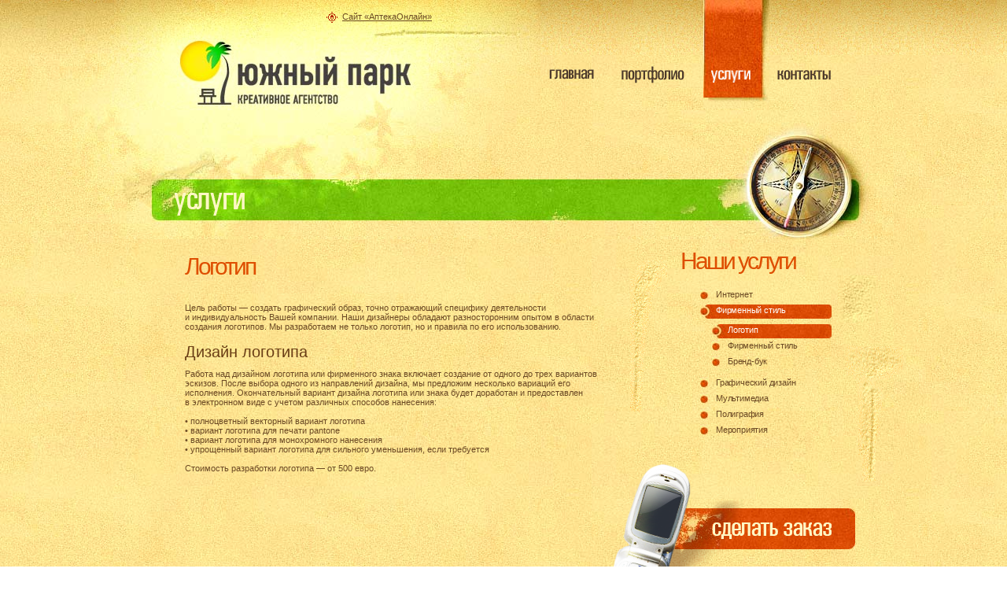

--- FILE ---
content_type: text/html; charset=UTF-8
request_url: http://www.park.su/portfolio/uslugi/branding/logo_design/index_index.shtml
body_size: 3618
content:

<!DOCTYPE html PUBLIC "-//W3C//DTD XHTML 1.0 Transitional//EN" "http://www.w3.org/TR/xhtml1/DTD/xhtml1-transitional.dtd">
<html xmlns="http://www.w3.org/1999/xhtml">
<head>
<meta http-equiv="Content-Type" content="text/html; charset=utf-8" />
			<title>Создание сайтов, дизайн сайтов и продвижение сайтов в интернет - Креативное агентство Южный парк </title>
						<meta name="description" content="Наше креативное агентство занимается созданием веб сайтов, веб дизайном, разработкой фирменного стиля, мультимедиа презентаций, флеш любой сложности">
						<meta name="keywords" content="создание веб сайта, разработка сайтов, веб дизайн, разработка фирменного стиля, флеш, создание сайта, создание веб-сайта">
			<link rel="stylesheet" href="/inc/css/global.css" media="all" />
<link rel="stylesheet" href="/inc/css/structure_inner.css" media="screen" />
<script src="/inc/js/fixpng.js" type="text/javascript"></script>
</head>
<body>
<div id="trap">
    <div id="wrap">
        <div id="header">
            <div id="header_left">
            	<img src="/pic/header_logo_leftPart.jpg" width="165" height="280" class="img-right" />
            </div>
            <div id="header_right"></div>
                        <a href="/portfolio/ourportfolio/1002/index.shtml" title="Сайт &laquo;АптекаОнлайн&raquo;" class="map">Сайт &laquo;АптекаОнлайн&raquo;</a>
                        <a href="/" class="logo" title="Креативное агентство Южный парк"><img src="/pic/pic.gif" width="300" height="90" /></a>
            <div id="menu">
            	<div class="main">
                	<a href="/index.shtml"><img src="/pic/menu_header/main.gif" width="57" height="22" /></a>
                </div>
            	<div class="portfolio">
                	<a href="/portfolio/index.shtml"><img src="/pic/menu_header/portfolio.gif" width="80" height="22" /></a>
                </div>
            	<div class="uslugi_select">
                	<a href="/portfolio/uslugi/index.shtml"><img src="/pic/menu_header/uslugi_select.gif" width="50" height="22" /></a>
                </div>
            	<div class="contact">
                	<a href="/about/index.shtml"><img src="/pic/menu_header/contact.gif" width="68" height="22" /></a>
                </div>
                <br class="clear" />
            </div>
            <img src="/pic/header_logo.jpg" alt="Креативное агенство Южный парк" width="542" height="140" /></div>
        <div id="content_header_contact">
        	<img src="/pic/uslugi.gif" alt="Услуги" width="89" height="29" class="uslugi" />
        </div>
        <div id="content">
        	<div id="lefter">
                <div class="content">
                	<br>
					<h1><a name="333">Логотип</a></h1>
					<div class="galkin">
										<br />
					</div>
					<p>&nbsp;</p>
					<P></P>
<P><FONT size=2>Цель работы —&nbsp;создать графический образ, точно отражающий специфику деятельности и&nbsp;индивидуальность Вашей компании. Наши дизайнеры обладают разносторонним опытом в&nbsp;области создания логотипов. Мы&nbsp;разработаем не&nbsp;только логотип, но&nbsp;и&nbsp;правила по&nbsp;его использованию.</P></FONT>
<H2><FONT size=2>Дизайн логотипа</FONT></H2><FONT size=-1><FONT size=-1><FONT size=2>Работа над дизайном логотипа или фирменного знака включает создание от&nbsp;одного до&nbsp;трех вариантов эскизов. После выбора одного из&nbsp;направлений дизайна, мы&nbsp;предложим несколько вариаций его исполнения. Окончательный вариант дизайна логотипа или знака будет доработан и&nbsp;предоставлен в&nbsp;электронном виде с&nbsp;учетом различных способов нанесения:<BR><BR></FONT><FONT size=2>•&nbsp;полноцветный векторный вариант логотипа<BR></FONT><FONT size=2>•&nbsp;вариант логотипа для печати pantone<BR></FONT><FONT size=2>•&nbsp;вариант логотипа для монохромного нанесения<BR></FONT><FONT size=2>•&nbsp;упрощенный вариант логотипа для сильного уменьшения, если требуется<BR><BR></FONT><FONT size=2>Стоимость разработки логотипа —&nbsp;от&nbsp;500&nbsp;евро. </FONT></FONT></FONT></TD></TR>
<P></P><br /><br />
					
					    	         </div>
          </div>
          <div id="righter">
          		<img src="/pic/kosa3.gif" width="53" height="193" class="kosa1" />
          		<img src="/pic/kosa2.gif" width="73" height="172" class="kosa2" />
                <img src="/pic/kosa4.jpg" width="51" height="60" class="kosa3" />
            	<h1>Наши услуги</h1>
                <br />
            	<ul>
            
   				
   										<a href="/portfolio/uslugi/internet/index_index.shtml">Интернет</a>
									
   										<a href="/portfolio/uslugi/branding/index_index.shtml" class="select">Фирменный стиль</a>
					<ul>
	   				
	   					
						<a href="/portfolio/uslugi/branding/logo_design/index_index.shtml" class="select">Логотип</a>
											
	   											<a href="/portfolio/uslugi/branding/corp_style/index_index.shtml">Фирменный стиль</a>
											
	   											<a href="/portfolio/uslugi/branding/brendbook/index_index.shtml"><nobr>Бренд-бук</nobr></a>
																</ul>
									
   										<a href="/portfolio/uslugi/graph_design/index_index.shtml">Графический дизайн</a>
									
   										<a href="/portfolio/uslugi/multimedia/index_index.shtml">Мультимедиа</a>
									
   										<a href="/portfolio/uslugi/printing/index_index.shtml">Полиграфия</a>
									
   										<a href="/portfolio/uslugi/events/index_index.shtml">Мероприятия</a>
												            	</ul>
                <br /><br /><br /><br />
                
            	
            	<div class="zakaz">
               	 	<img src="/pic/phone.png" width="209" height="165" class="phone" />
                    <img src="/pic/phone1.png" width="85" height="50" class="phone1" />
            		<a href="/about/form.phtml#map" title="Сделать заказ"><img src="/files/main/rb/imgname2.gif" alt="Сделать заказ" width="152" height="21" class="name" /></a>                    <div class="text">
		            	<p>Мы&nbsp;всегда открыты для новых проектов. Наберите наш номер или заполните форму
онлайн заказа, и&nbsp;мы&nbsp;сделаем для вас качественный проект в&nbsp;области
дизайна,&nbsp;полиграфии&nbsp;или<br />
интернет-технологий.</p>
<h2 class="letterspacing">+7 (499) 340&minus;6074</h2>
		            	<!--<a href="/former.shtml?height=615&width=545" class="h3 thickbox">Online-заказ</a><br><br class="clear" />-->
            		</div>
                </div>
                                
                
								
                <br /><br /><br /><br />
            </div>
            <br class="clear" />
        </div>
        <div id="footer">
        	<div class="copyright">
            	<div class="cell1">
                	Copyrigth &copy; 2006-2011<br />ООО &laquo;Южный парк&raquo;
                	<!--LiveInternet counter--><script type="text/javascript"><!--
					document.write("<a href='http://www.liveinternet.ru/click' "+
					"target=_blank><img src='http://counter.yadro.ru/hit?t23.5;r"+
					escape(document.referrer)+((typeof(screen)=="undefined")?"":
					";s"+screen.width+"*"+screen.height+"*"+(screen.colorDepth?
					screen.colorDepth:screen.pixelDepth))+";u"+escape(document.URL)+
					";h"+escape(document.title.substring(0,80))+";"+Math.random()+
					"' alt='' title='LiveInternet: показано число посетителей за"+
					" сегодня' "+ 
					"border=0 width=88 height=15><\/a>")//--></script><!--/LiveInternet-->
<!-- begin of Top100 code -->
<a href="http://top100.rambler.ru/top100/"><img src="http://counter.rambler.ru/top100.cnt?1350178" alt="Rambler's Top100" width="1" height="1" border="0" /></a>
<!-- end of Top100 code -->					
<!-- begin of Top100 logo -->
<a href="http://top100.rambler.ru/top100/"><img src="http://top100-images.rambler.ru/top100/banner-88x31-rambler-gray2.gif" alt="Rambler's Top100" width="88" height="31" border="0" /></a>
<!-- end of Top100 logo -->                
                
                
                
                </div>
                                <div class="cell2">
                    <table width="250" border="0" cellspacing="0" cellpadding="0" class="img-right">
                        <tr>
                            <td class="cell21">телефон:&nbsp;</td>
                            <td class="cell22 h2"><a href="tel:+74993406074" Text-decoration: none;>+7 (499) 340-6074</a></td>
                        </tr>
                        <tr>
                            <td class="cell21">факс:&nbsp;</td>
                            <td class="cell22 h2">+7 (499) 340-6074</td>
                        </tr>
                        <tr>
                            <td class="cell21">эл. почта:&nbsp;</td>
                            <td class="cell22" id="no_spam"></td>
                        </tr>
                    </table>                     
                </div>
<script type="text/javascript">
	NoSpam();
</script>

<script type="text/javascript" id="__visorCode"></script>
<script type="text/javascript">
function __visorInit() { if (typeof window["__visor"] != "undefined") __visor.cv("1x6rlgzytsagi", 1013); }
setTimeout(function() {document.getElementById("__visorCode").src="http://c1.web-visor.com/c.js?ver=2";},10);
</script>
                
                <br class="clear" />
            </div>
            <div id="menu_footer">
            	<div class="main">
                	<a href="/index.shtml"><img src="/pic/menu_header/main.gif" width="57" height="22" /></a>
                </div>
            	<div class="portfolio">
                	<a href="/portfolio/index.shtml"><img src="/pic/menu_header/portfolio.gif" width="80" height="22" /></a>
                </div>
            	<div class="uslugi_select">
                	<img src="/pic/menu_header/uslugi_select.gif" width="50" height="22" />
                </div>
            	<div class="contact">
                	<a href="/about/index.shtml"><img src="/pic/menu_header/contact.gif" width="68" height="22" /></a>
                </div>
                <br class="clear" />
            </div>
            <br class="clear" />
        </div>
    </div>
</div>
<script type="text/javascript">
var gaJsHost = (("https:" == document.location.protocol) ? "https://ssl." : "http://www.");
document.write(unescape("%3Cscript src='" + gaJsHost + "google-analytics.com/ga.js' type='text/javascript'%3E%3C/script%3E"));
</script>
<script type="text/javascript">
var pageTracker = _gat._getTracker("UA-242357-1");
pageTracker._initData();
pageTracker._trackPageview();
</script>
</body>
</html>


--- FILE ---
content_type: text/css
request_url: http://www.park.su/inc/css/global.css
body_size: 1718
content:
/***** Global Settings *****/
*{ font-size: 100%; margin: 0; padding: 0; border: 0;}
html{ height: 100%;}
body{
font:11px Verdana, Arial, Helvetica, sans-serif;
color:#6b4924;
background:url(/pic/background.jpg) top center repeat;
}
/***** Common Formatting *****/
h1, h2, h3, h4, h5, h6 {
margin:0;
padding:0;
font-weight:normal;
}

h1{
font-size:30px;
color:#de4e00;
line-height:24px;
letter-spacing:-3px;
}
.h1{
font-size:30px;
color:#de4e00;
line-height:24px;
letter-spacing:-3px;
}
.h12{
font-size:28px;
color:#fff7c5;
line-height:24px;
letter-spacing:-3px;
}
h2 {
padding:0;
padding-top:10px;
padding-bottom:10px;
font-size:20px;
color:#693d15;
}
.h2 {
padding:0;
margin:0;
font-size:18px;
color:#693d15;
padding-top:-1px;
}
.h2:hover{
	text-decoration:none;
}
.h21{
	padding-bottom:3px;
	font-size:20px;
	color:#693d15;
}
h3 {
font-size:18px;
color:#de4e00;
line-height:16px;
letter-spacing:-1px;
}
.h3{
font-size:18px;
color:#de4e00;
line-height:16px;
letter-spacing:-1px;
text-decoration:none;
}
a.h3{
font-size:18px;
color:#de4e00;
line-height:16px;
letter-spacing:-1px;
	text-decoration:none;
}
a.h3:hover{
	text-decoration:underline;
}
a.h3 h2{
font-size:18px;
color:#de4e00;
line-height:16px;
letter-spacing:-1px;
	text-decoration:none;
}
a.h3:hover h2{
	text-decoration:underline;
}
.h31{
font-size:22px;
line-height:22px;
color:#de4e00;
letter-spacing:-1px;
}
.h4{
font-size:24px;
color:#542b0a;
text-decoration:underline;
line-height:24px;
letter-spacing:-2px;
}
.h4:hover{
	text-decoration:none;
}
p, ul, ol {
margin:0;
padding:0;
margin-top:5px;
margin-bottom:5px;
}
p.error{
margin:0;
padding:0;
color:red;
font-size:10px;
position:relative;
display:inline;
}

ul, ol {
list-style:none;
padding:5px 5px 5px 25px;
}

li{
	background:url(/pic/link_bg_nonselect.jpg) top left no-repeat;
	margin:3px 0;
	margin-left:20px;
	padding-left:15px;
	padding-top:1px;
}

blockquote {
margin:22px 40px;
padding:0;
}

small {
font-size:0.85em;
}

img {
border:0;
}

sup {
position:relative;
bottom:0.3em;
vertical-align:baseline;
}

sub {
position:relative;
bottom:-0.2em;
vertical-align:baseline;
}

acronym, abbr {
cursor:help;
letter-spacing:1px;
border-bottom:1px dashed;
}

/***** Links *****/

a, a:visited {
	z-index:20;
}

/***** Forms *****/

form {
margin:0;
padding:0;
display:inline;
}

input, select, textarea {
font:10px arial, helvetica, sans-serif;
}

textarea {
line-height:1.25;
}

label {
cursor:pointer;
}

/***** Tables *****/

table {
border:0;
margin:0;
padding:0;
}

/***** Wrapper *****/
#trap{
	position:absolute;
	left:0;
	right:0;
	top:0;
	width:auto;
	min-width:990px;
	height:100%;
	height:auto;
	overflow:hidden;
}

#wrap {
width:990px;
margin:0 auto;
}
#wrap1 {
width:570px;
margin:0 auto;
}

/***** Global Classes *****/

.clear 			{ clear:both; }

.float-left 	{ float:left; }
.float-right 	{ float:right; }

.text-left 		{ text-align:left; }
.text-right 	{ text-align:right; }
.text-center 	{ text-align:center; }
.text-justify 	{ text-align:justify; }

.bold 			{ font-weight:bold; }
.italic 		{ font-style:italic; }
.underline 		{ border-bottom:1px solid; }
.nounderline 	{ text-decoration:none; }
.highlight 		{ background:#ffc; }

.img-left 		{ float:left;margin:4px 10px 4px 0; }
.img-right 		{ float:right;margin:4px 0 4px 10px; }

.nopadding 		{ padding:0; }
.nomargin 		{ margin:0; }
.noindent 		{ margin-left:0;padding-left:0; }
.nobullet 		{ list-style:none;list-style-image:none; }

.letterspacing	{ letter-spacing:-1px;}
.nbsp			{ width:100%; height:5px;}
* html .nbsp	{ display:none;}
ul a{
	background: url(/pic/link_bg_nonselect.jpg) left 50% no-repeat;
	text-decoration:none;
	padding-left:20px;
	padding-top:2px;
	height:18px;
	display:block;
	margin:0;
	color:#6b4924;
	letter-spacing:-0.2px;
}
ul .select{
	background: url(/pic/link_bg.jpg) left 50% no-repeat;
	color:#ffffff;
	text-decoration:none;
	padding-left:20px;
	padding-top:2px;
	height:18px;
	display:block;
	margin:0;
}
ul a:hover{
	background: url(/pic/link_bg.jpg) left 50% no-repeat;
	color:#fff;
}
ul ul{
list-style:none;
padding:0 3px 2px 15px;
}
ul ul .select{
	background: url(/pic/link_bg11.jpg) left 50% no-repeat;
}
ul ul a:hover{
	background: url(/pic/link_bg11.jpg) left 50% no-repeat;
}

.projlinks a{
	background: url(/pic/link_bg_nonselect.jpg) left 50% no-repeat;
	text-decoration:none;
	padding-left:20px;
	padding-top:2px;
	height:18px;
	display:block;
	margin:0;
	color:#6b4924;
}
.projlinks a:hover{
	background: url(/pic/link_bg1.jpg) left 50% no-repeat;
	color:#fff;
}
#lefter .date{
	font-size:24px;
	color:#693a15;
}
#lefter .comments{
	margin-top:-10px;
	color:#a18975;
}

#lefter .links{
	position:relative;
	margin-right:30px;
}
#lefter .linkss{
	position:relative;
	margin-right:30px;
	margin-bottom:15px;
}
* html #lefter .links{
	margin-right:15px;
	margin-bottom:-15px;
}
#lefter .links a{
	color:#d84800;
}
#lefter .links a:hover{
	text-decoration:none;
	color:#d84800;
}
#lefter .linkss a{
	color:#d84800;
}
#lefter .linkss a:hover{
	text-decoration:none;
	color:#d84800;
}

#lefter .content p{
	width:520px;
}
#lefter .content .p{
	width:250px;
}

#lefter .galka{
	position:absolute;
	margin-left:-15px;
	margin-top:2px;
}
#lefter .galka_text{
	font-weight:bold;
}
#lefter .sub_galka_text{
	margin-left:20px;
}
#lefter .galkin{
	margin-left:45px;
	margin-top:10px;
	margin-bottom:-10px;
}
#lefter .class_1{
	padding:2px 0;
}

--- FILE ---
content_type: text/css
request_url: http://www.park.su/inc/css/structure_inner.css
body_size: 2768
content:
@charset "windows-1251";
/* CSS Document */
#header{
	background:url(/pic/background_head.jpg) top left repeat-x;
	width:inherit;
	height: auto;
}
#header_left{
	position:absolute;
	background:url(/pic/background_head.jpg) top right repeat-x;
	width:305px;
	height:280px;
	margin-left:-305px;
}
#header_right{
	position:absolute;
	background:url(/pic/background_head.jpg) top left repeat-x;
	width:305px;
	height:140px;
	margin-left:990px;
}
#header .logo{
	display:block;
	position: absolute;
	width:300px;
	height:90px;
	top:48px;
	margin-left:80px;
}
#header .map{
	position: absolute;
	display:block;
	background:url(/pic/map.gif) top left no-repeat;
	height:14px;
	padding-left:20px;
	margin-left:270px;
	top:15px;
	color:#6b4924;
}
#header .map:hover{
	text-decoration:none;
}
#header .search{
	position: absolute;
	display:block;
	background:url(/pic/search.gif) top left no-repeat;
	height:14px;
	padding-left:15px;
	margin-left:430px;
	top:15px;
	color:#6b4924;
}
#header .search:hover{
	text-decoration:none;
}
#menu{
	position: absolute;
	width: 447px;
	height:138px;
	margin-left:543px;
}
#menu .main_select{
	background:url(/pic/menu_header/main_bg_select.jpg) top left no-repeat;
	width:82px;
	height:54px;
	padding-left:10px;
	padding-top:84px;
	float:left;
}
#menu .main{
	width:82px;
	height:54px;
	padding-left:10px;
	padding-top:84px;
	float:left;
}
#menu .portfolio_select{
	background:url(/pic/menu_header/portfolio_bg_select.jpg) top left no-repeat;
	width:104px;
	height:54px;
	padding-left:10px;
	padding-top:84px;
	float:left;
}
#menu .portfolio{
	width:104px;
	height:54px;
	padding-left:10px;
	padding-top:84px;
	float:left;
}
#menu .uslugi_select{
	background:url(/pic/menu_header/uslugi_bg_select.jpg) top left no-repeat;
	width:74px;
	height:54px;
	padding-left:10px;
	padding-top:84px;
	float:left;
}
#menu .uslugi{
	width:74px;
	height:54px;
	padding-left:10px;
	padding-top:84px;
	float:left;
}
#menu .contact_select{
	background:url(/pic/menu_header/contact_bg_select.jpg) top left no-repeat;
	width:92px;
	height:54px;
	padding-left:10px;
	padding-top:84px;
	float:left;
}
#menu .contact{
	width:92px;
	height:54px;
	padding-left:10px;
	padding-top:84px;
	float:left;
}
#content_header_portfolio{
	background:url(/pic/portfolio_bg.jpg) top left no-repeat;
	position:relative;
	width:990px;
	height:180px;
}
#content_header_portfolio .portfolio{
	position:absolute;
	margin-left:77px;
	margin-top:97px;
}
* html #content_header_portfolio{
	margin-top:-2px;
}
#content_header_contact{
	background:url(/pic/contact_bg.jpg) top left no-repeat;
	position:relative;
	width:990px;
	height:180px;
}
#content_header_contact .contact{
	position:absolute;
	margin-left:77px;
	margin-top:106px;
}
* html #content_header_contact{
	margin-top:-2px;
}
#content_header_contact .uslugi{
	position:absolute;
	margin-left:77px;
	margin-top:105px;
}

#content{
	position: relative;
	width:990px;
}
* html #content{
	margin-top:-2px;
}
#lefter{
	position: relative;
	width:590px;
	float:left;
	padding-left:45px;
}
#lefter .content{
	margin-top:-5px;
	margin-left:45px;
}
#lefter .content_list{
	margin-top:0px;
}
#lefter .cell0{
	position:relative;
	width:250px;
	height:180px;
	padding-left:30px;
	padding-top:20px;
	float:left;
	margin-bottom:20px;
}
#lefter .cell1{
	position:relative;
	width:270px;
	height:213px;
	padding-left:30px;
	padding-top:20px;
	float:left;
	background:url(/pic/work_bg.jpg) top right no-repeat;
	margin-bottom:20px;
}
#lefter .cell1 .pesok{
	position:absolute;
	margin-left:140px;
	margin-top:150px;
}
#lefter .cell1 .pesok2{
	position:absolute;
	margin-left:-10px;
	margin-top:130px;
}
#lefter .cell1 .pesok3{
	position:absolute;
	margin-left:170px;
	margin-top:140px;
}
#lefter .cell1 .pesok4{
	position:absolute;
	margin-left:170px;
	margin-top:130px;
}
#lefter .cell1 .pesok5{
	position:absolute;
	margin-left:-20px;
	margin-top:140px;
}
#lefter .cell2{
	float:right;
}
#lefter .cell2 .cell21{
	background:url(/pic/date.jpg) 50% 50% no-repeat;
	color:#fff;
	font-weight:bold;
	width:78px;
	height:15px;
	vertical-align:middle;
	text-align:center;
	float:left;
	margin-bottom:3px;
	margin-top:3px;
}
#lefter .cell2 .cell22{
	width:192px;
	vertical-align:top;
	float:left;
	padding-left:5px;
	margin-bottom:3px;
	margin-top:3px;
}
#lefter .cell2 .cell223{
	width:192px;
	vertical-align:top;
	float:left;
	margin-bottom:3px;
	margin-top:3px;
}
#lefter .cell2 .cell223 a{
	color:#d84800;
	text-decoration:underline;
}
#lefter .cell2 .cell223 a:hover{
	text-decoration:none;
}
#lefter .cell2 .cell22 a{
	color:#d84800;
	text-decoration:none;
}
#lefter .cell2 .cell22 a:hover{
	text-decoration:none;
}
#lefter .cell2{
	position:relative;
	width:275px;
	padding-left:15px;
	padding-top:18px;
	float:left;
	margin-bottom:20px;
}
#former{
	width:491px;
	background:url(/pic/form_bg.jpg) left top;
	border-left:1px solid #d4bb7c;
	border-right:1px solid #d4bb7c;
	vertical-align:text-top;
	padding:10px 25px;
}
#former p{
	margin:0;
	padding:0;
}
#former h2{
	margin:0;
	padding:0;
}
#former form{
	margin:10px 0;
	padding:0;
}
#former input{
	background:#fffba5 url(/pic/input.gif) top left repeat-x;
	color:#542b0a;
	font-size:14px;
	padding:0 5px;
	border:1px solid #d4bb7c;
	display:block;
}
#former textarea{
	background:#fffba5 url(/pic/input.gif) top left repeat-x;
	color:#542b0a;
	font-size:14px;
	padding:0 5px;
	border:1px solid #d4bb7c;
	width:320px;
	height:120px;
	display:block;
}
#former table p{
	margin:10px 0;
}
#former input#submit{
	background:url(/pic/submit.jpg) top left no-repeat;
	border:none;
	width:115px;
	height:30px;
	cursor:pointer;
	margin-left:155px;
}
#former .radio{
	background:none;
	color:#542b0a;
	font-size:14px;
	border:none;
	margin-right:5px;
}
#former .radio_name{
	cursor:default;
}
* html #former .radio_name{
	padding-top:4px;
}
#former .radiodiv{
	padding:7px 0;
	height:15px;
}
* html #former .radiodiv{
	padding:5px 0;
	margin-left:-5px;
	height:15px;
}
#former table{
	margin:20px 0;
	padding:0;
}
#former input.hidden{
	display:none;
}
#former .td1{
	position:relative;
	width:30%;
	text-align:left;
	padding:7px 0;
	vertical-align:top;
	padding-top:2px;
	padding-bottom:2px;
}
#former .td2{
	position:relative;
	width:5%;
	color:#d84800;
	text-align:center;
	vertical-align:top;
	padding-top:2px;
	padding-bottom:2px;
}
#former .td3{
	position:relative;
	width:65%;
	text-align:left;
	vertical-align:top;
	padding-top:2px;
	padding-bottom:2px;
}
#former .td11{
	text-align:left;
	padding:7px 0;
	vertical-align:top;
	padding-top:2px;
	padding-bottom:2px;
}
#former .td11 img{
	padding-top:5px;
}
#former .td21{
	padding-top:5px;
	color:#d84800;
	text-align:center;
	vertical-align:top;
	padding-top:3px;
	padding-bottom:2px;
}
#former .td31{
	padding-top:5px;
	text-align:left;
	vertical-align:top;
	padding-top:2px;
	padding-bottom:2px;
}
#former_head_1{
	width:535px;
	height:1px;
	margin-left:3px;
	margin-top:20px;
	background:#d4bb7c;
	border-left:1px solid #e3c77b;
	border-right:1px solid #e3c77b;
	overflow:hidden;
}
#former_head_2{
	width:537px;
	height:1px;
	margin-left:2px;
	background:url(/pic/form_bg.jpg) left top;
	border-left:1px solid #d4bb7c;
	border-right:1px solid #d4bb7c;
	overflow:hidden;
}
#former_head_3{
	width:539px;
	height:1px;
	margin-left:1px;
	background:url(/pic/form_bg.jpg) left top;
	border-left:1px solid #e2c37b;
	border-right:1px solid #e2c37b;
	overflow:hidden;
}
#former_foot_1{
	width:535px;
	height:1px;
	margin-left:3px;
	margin-bottom:20px;
	background:#d4bb7c;
	border-left:1px solid #e3c77b;
	border-right:1px solid #e3c77b;
	overflow:hidden;
}
#former_foot_2{
	width:537px;
	height:1px;
	margin-left:2px;
	background:url(/pic/form_bg.jpg) left top;
	border-left:1px solid #d4bb7c;
	border-right:1px solid #d4bb7c;
	overflow:hidden;
}
#former_foot_3{
	width:539px;
	height:1px;
	margin-left:1px;
	background:url(/pic/form_bg.jpg) left top;
	border-left:1px solid #e2c37b;
	border-right:1px solid #e2c37b;
	overflow:hidden;
}
#maper{
	margin-top:50px;
	margin-left:-25px;
}
#plashka{
	background:url(/pic/plashka.jpg) top left no-repeat;
	width:559px;
	height:52px;
}
#pics{
	width:539px;
	margin-left:-20px;
	padding-bottom:20px;
	padding-top:20px;
}
#pics .pics_top{
	margin-left:3px;
	background: url(/pic/img_inner_portfolio_bg_top.jpg) left bottom repeat-x;
	width:531px;
	height:10px;
}
#pics .pics_top_1{
	position:absolute;
	margin-left:522px;
	margin-top:-1px;
}
#pics .pics_top_2{
	position:absolute;
	margin-top:-10px;
}
#pics .pics_top_3{
	position:absolute;
	margin-left:-33px;
}
#pics .pics_middle{
	background:url(/pic/img_inner_portfolio_bg.jpg) left top repeat-y;
	width:539px;
	padding-left:11px;
	z-index:10;
}
#pics .pics_bottom{
	margin-left:3px;
	background: url(/pic/img_inner_portfolio_bg_bottom.jpg) left top repeat-x;
	width:531px;
	height:10px;
}
#pics .pics_bottom_1{
	position:absolute;
	margin-left:522px;
}
#pics .pics_bottom_2{
	position:absolute;
	margin-left:-2px;
}
#pics .pics_bottom_3{
	position:absolute;
	margin-left:400px;
	margin-top:-67px;
	z-index:100;
}
#righter{
	width:205px;
	float:left;
	padding-left:85px;
	padding-right:65px;
	overflow:hidden;
}
#righter .kosa1{
	position:absolute;
	margin-left:-70px;
	margin-top:10px;
}
#righter .kosa2{
	position:absolute;
	margin-left:210px;
	margin-top:120px;
}
#righter .kosa3{
	position:absolute;
	margin-left:200px;
	margin-top:30px;
}
#righter .weknow{
	position:absolute;
	margin-top:-75px;
}
#righter .zakaz{
	background:url(/pic/zakaz_bg.jpg) top left no-repeat;
	width:252px;
	margin-left:-30px;
	margin-top:30px;
}
#righter .zakaz .name{
	position:relative;
	margin-top:18px;
	margin-left:70px;
}
#righter .zakaz .phone{
	position:absolute;
	margin-left:-95px;
	margin-top:-10px;
}
#righter .zakaz .phone1{
	position:absolute;
	margin-left:-40px;
	margin-top:-60px;
}
#righter .zakaz .text{
	position:relative;
	margin-left:35px;
	padding-top:30px;
	margin-right:25px;
}
#righter .proekts{
	background:url(/pic/proekts_bg.jpg) top left no-repeat;
	width:252px;
	margin-left:-30px;
	margin-top:30px;
}
#righter .proekts .strelka{
	position:absolute;
	margin-left:-45px;
	margin-top:3px;
}
#righter .proekts .name{
	position:absolute;
	margin-left:70px;
	margin-top:18px;
}
#righter .proekts .leaf{
	position:absolute;
	margin-left:-70px;
	margin-top:-45px;
}
#righter .proekts .text{
	position:relative;
	margin-left:35px;
	padding-top:70px;
	margin-right:25px;
}
#righter .proekts .text1{
	position:relative;
	margin-left:35px;
	padding-top:10px;
	margin-right:25px;
}
#righter p{
	padding-right:5px;
}
#footer{
	width:990px;
	height:121px;
	overflow:hidden;
	margin-top:20px;
	margin-bottom:-10px;
}
#footer .copyright{
	width:480px;
	float:left;
	padding-left:63px;
}
#footer .copyright .cell1{
	width:150px;
	border-right:1px solid #bf9b57;
	float:left;
	margin-top:8px;
}
#footer .copyright .cell2{
	margin-left:-1px;
	width:297px;
	border-left:1px solid #bf9b57;
	float:left;
}
#footer .copyright .cell21{
	width:70px;
	height:18px;
	vertical-align:middle;
	text-align:right;
}
#footer .copyright .cell22{
	height:18px;
	vertical-align:middle;
	text-align:left;
}
#footer .copyright .cell22 a{
	color:#d84800;
	text-decoration:none;
}
#footer .copyright .cell22 a:hover{
	text-decoration:none;
}
#menu_footer{
	position:absolute;
	width: 447px;
	height:121px;
	margin-left:543px;
}
* html #menu_footer{margin-left:0;}
*:first-child+html #menu_footer{margin-left:0 !important;}

#menu_footer .main_select{
	background:url(/pic/menu_header/footer_main_bg_select.jpg) top left no-repeat;
	width:82px;
	height:96px;
	padding-left:10px;
	padding-top:16px;
	float:left;
}
#menu_footer .main{
	width:82px;
	height:96px;
	padding-left:10px;
	padding-top:16px;
	float:left;
}
#menu_footer .portfolio_select{
	background:url(/pic/menu_header/footer_portfolio_bg_select.jpg) top left no-repeat;
	width:104px;
	height:96px;
	padding-left:10px;
	padding-top:16px;
	float:left;
}
#menu_footer .portfolio{
	width:104px;
	height:96px;
	padding-left:10px;
	padding-top:16px;
	float:left;
}
#menu_footer .uslugi_select{
	background:url(/pic/menu_header/footer_uslugi_bg_select.jpg) top left no-repeat;
	width:74px;
	height:96px;
	padding-left:10px;
	padding-top:16px;
	float:left;
}
#menu_footer .uslugi{
	width:74px;
	height:96px;
	padding-left:10px;
	padding-top:16px;
	float:left;
}
#menu_footer .contact_select{
	background:url(/pic/menu_header/footer_contact_bg_select.jpg) top left no-repeat;
	width:92px;
	height:96px;
	padding-left:10px;
	padding-top:16px;
	float:left;
}
#menu_footer .contact{
	width:92px;
	height:96px;
	padding-left:10px;
	padding-top:16px;
	float:left;
}

#lefter .plashka_big{
	background:url(/pic/plashka_big.jpg) top left no-repeat;
	width:517px;
	height:62px;
	margin-left:-42px;
	padding-left:42px;
	padding-top:10px;
	margin-top:5px;
	margin-bottom:20px;
}
#lefter .plashka{
	background:url(/pic/plashka.jpg) top left no-repeat;
	width:517px;
	height:52px;
	margin-left:-42px;
	padding-left:42px;
	padding-top:10px;
	margin-top:5px;
	margin-bottom:20px;
}
#lefter .plashka_clear{
	background:url(/pic/plashka_clear.jpg) top left no-repeat;
	width:527px;
	height:52px;
	margin-left:-37px;
	padding-left:37px;
	padding-top:10px;
	margin-top:5px;
	margin-bottom:10px;
}
#content_header_portfolio .sort{
	position:absolute;
	margin-left:400px;
	margin-top:100px;
}
#content_header_portfolio .sort .sort_name{
	float:left;
	padding:15px 18px;
}
#content_header_portfolio .sort a{
	color:#ffffff;
	font-weight:bold;
	text-decoration:none;
}
#content_header_portfolio .sort a:hover{
	color:#ffffff;
	font-weight:bold;
	text-decoration:underline;
}
#content_header_portfolio .sort .select{
	background:url(/pic/sort_bg.jpg) top left no-repeat;
	float:left;
	padding:15px 18px;
}
#content_header_portfolio .sort .select1{
	background:url(/pic/sort1_bg.jpg) top left no-repeat;
	padding:15px 18px;	
	float:left;
}
#content_header_portfolio .sort .select a{
	color:#de4e00;
}
#content_header_portfolio .sort .select1 a{
	color:#de4e00;
}
#content_header_portfolio .sort .select a:hover{
	color:#de4e00;
}
#content_header_portfolio .sort .select1 a:hover{
	color:#de4e00;
}

--- FILE ---
content_type: application/javascript; charset=UTF-8
request_url: http://www.park.su/inc/js/fixpng.js
body_size: 528
content:
function isIE5() {
	return (navigator.userAgent.indexOf("MSIE 5") > -1);
}
function isIE6() {
	return ((navigator.userAgent.indexOf("MSIE 6") > -1) && (navigator.userAgent.indexOf("Opera") == -1));
}
function isIE() {
	return (isIE5() || isIE6());
}
function fixpng() {
	for (var i = 0; i < document.images.length; i++) {
		var img = document.images[i];
		imgSrc = img.src;
		if (imgSrc.substr(imgSrc.length-3).toLowerCase() == "png") {
			var w, h;
			w = img.width, h = img.height;
			img.src = "/pic/pic.gif";
			img.width = w, img.height = h;
			img.style.filter = "progid:DXImageTransform.Microsoft.AlphaImageLoader(src=\'" + imgSrc + "\', sizingMethod='scale');";
		}
	}
}
var isIE = isIE();
if ( isIE ) window.attachEvent("onload", fixpng); 


function NoSpam(){
	document.getElementById('no_spam').innerHTML = '<a href="' + 'mail' + 'to:sls112@park.su"' + '>sls112@park.su' + '</a>';
}